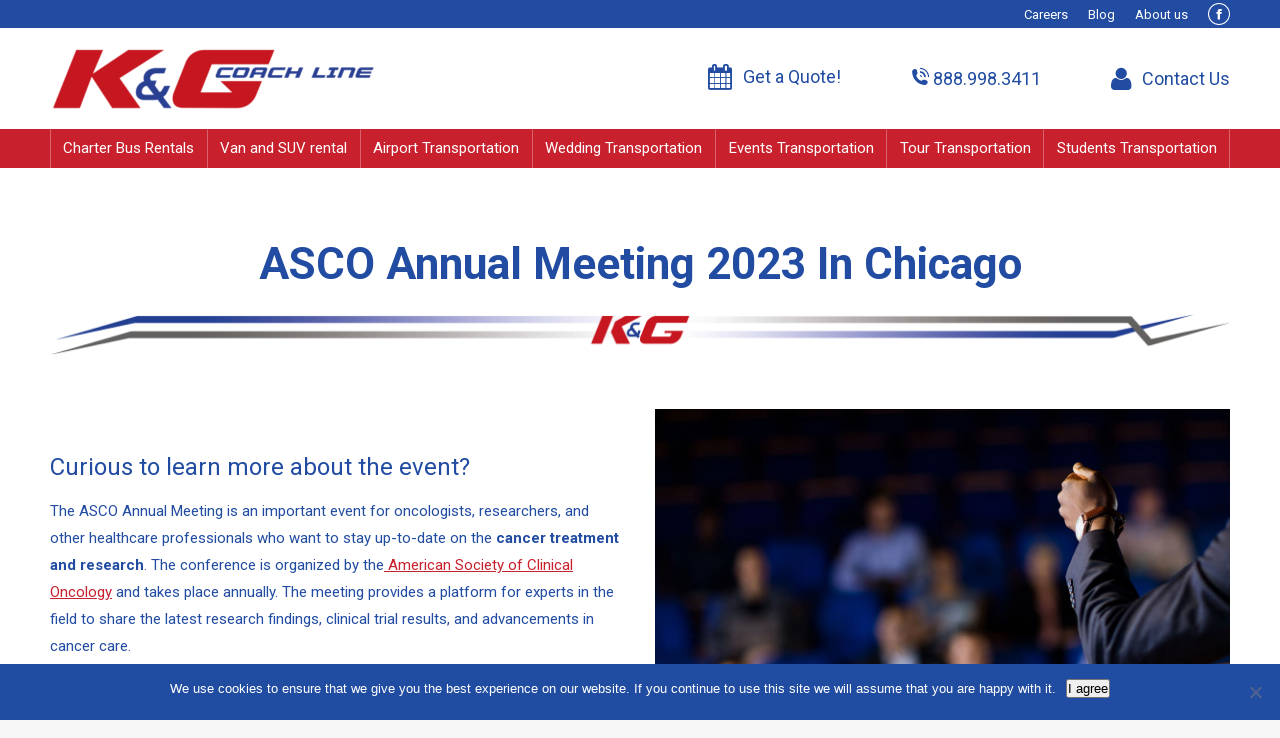

--- FILE ---
content_type: text/html; charset=UTF-8
request_url: https://kgcoachline.com/asco-annual-meeting-convention/
body_size: 17741
content:
<!DOCTYPE html>
<!--[if !(IE 6) | !(IE 7) | !(IE 8)  ]><!-->
<html lang="en" class="no-js">
<!--<![endif]-->
<head>
	<meta charset="UTF-8" />
				<meta name="viewport" content="width=device-width, initial-scale=1, maximum-scale=1, user-scalable=0"/>
			<meta name="theme-color" content="#c8202d"/>	<link rel="profile" href="https://gmpg.org/xfn/11" />
	<meta name='robots' content='index, follow, max-image-preview:large, max-snippet:-1, max-video-preview:-1' />
	<style>img:is([sizes="auto" i], [sizes^="auto," i]) { contain-intrinsic-size: 3000px 1500px }</style>
	
	<!-- This site is optimized with the Yoast SEO plugin v26.2 - https://yoast.com/wordpress/plugins/seo/ -->
	<title>ASCO Annual Meeting 2023 - Discover the Future of Cancer Care</title>
	<meta name="description" content="Join to the ASCO Annual Meeting 2023 in McCormick Place Chicago and be part of the global effort to advance cancer care and improve patient outcomes." />
	<link rel="canonical" href="https://kgcoachline.com/asco-annual-meeting-convention/" />
	<meta property="og:locale" content="en_US" />
	<meta property="og:type" content="article" />
	<meta property="og:title" content="ASCO Annual Meeting 2023 - Discover the Future of Cancer Care" />
	<meta property="og:description" content="Join to the ASCO Annual Meeting 2023 in McCormick Place Chicago and be part of the global effort to advance cancer care and improve patient outcomes." />
	<meta property="og:url" content="https://kgcoachline.com/asco-annual-meeting-convention/" />
	<meta property="og:site_name" content="K&amp;G Coach Line" />
	<meta property="article:publisher" content="https://www.facebook.com/KandGCoachLine/" />
	<meta property="article:published_time" content="2023-03-14T13:37:58+00:00" />
	<meta property="article:modified_time" content="2023-03-14T13:47:18+00:00" />
	<meta property="og:image" content="https://kgcoachline.com/wp-content/uploads/2023/03/ASCO-Meeting-Cover-img.jpg" />
	<meta property="og:image:width" content="1200" />
	<meta property="og:image:height" content="800" />
	<meta property="og:image:type" content="image/jpeg" />
	<meta name="author" content="K&amp;G Coach Line" />
	<meta name="twitter:card" content="summary_large_image" />
	<meta name="twitter:label1" content="Written by" />
	<meta name="twitter:data1" content="K&amp;G Coach Line" />
	<meta name="twitter:label2" content="Est. reading time" />
	<meta name="twitter:data2" content="4 minutes" />
	<script type="application/ld+json" class="yoast-schema-graph">{"@context":"https://schema.org","@graph":[{"@type":"Article","@id":"https://kgcoachline.com/asco-annual-meeting-convention/#article","isPartOf":{"@id":"https://kgcoachline.com/asco-annual-meeting-convention/"},"author":{"name":"K&amp;G Coach Line","@id":"https://kgcoachline.com/#/schema/person/7376eaaa17cf85ae82497868d4b13887"},"headline":"ASCO Annual Meeting 2023: Unlock the Latest Advancements in Cancer Care","datePublished":"2023-03-14T13:37:58+00:00","dateModified":"2023-03-14T13:47:18+00:00","mainEntityOfPage":{"@id":"https://kgcoachline.com/asco-annual-meeting-convention/"},"wordCount":895,"publisher":{"@id":"https://kgcoachline.com/#organization"},"image":{"@id":"https://kgcoachline.com/asco-annual-meeting-convention/#primaryimage"},"thumbnailUrl":"https://kgcoachline.com/wp-content/uploads/2023/03/ASCO-Meeting-Cover-img.jpg","articleSection":["Conventions"],"inLanguage":"en"},{"@type":"WebPage","@id":"https://kgcoachline.com/asco-annual-meeting-convention/","url":"https://kgcoachline.com/asco-annual-meeting-convention/","name":"ASCO Annual Meeting 2023 - Discover the Future of Cancer Care","isPartOf":{"@id":"https://kgcoachline.com/#website"},"primaryImageOfPage":{"@id":"https://kgcoachline.com/asco-annual-meeting-convention/#primaryimage"},"image":{"@id":"https://kgcoachline.com/asco-annual-meeting-convention/#primaryimage"},"thumbnailUrl":"https://kgcoachline.com/wp-content/uploads/2023/03/ASCO-Meeting-Cover-img.jpg","datePublished":"2023-03-14T13:37:58+00:00","dateModified":"2023-03-14T13:47:18+00:00","description":"Join to the ASCO Annual Meeting 2023 in McCormick Place Chicago and be part of the global effort to advance cancer care and improve patient outcomes.","breadcrumb":{"@id":"https://kgcoachline.com/asco-annual-meeting-convention/#breadcrumb"},"inLanguage":"en","potentialAction":[{"@type":"ReadAction","target":["https://kgcoachline.com/asco-annual-meeting-convention/"]}]},{"@type":"ImageObject","inLanguage":"en","@id":"https://kgcoachline.com/asco-annual-meeting-convention/#primaryimage","url":"https://kgcoachline.com/wp-content/uploads/2023/03/ASCO-Meeting-Cover-img.jpg","contentUrl":"https://kgcoachline.com/wp-content/uploads/2023/03/ASCO-Meeting-Cover-img.jpg","width":1200,"height":800,"caption":"ASCO Annual Meeting 2023 in Chicago"},{"@type":"BreadcrumbList","@id":"https://kgcoachline.com/asco-annual-meeting-convention/#breadcrumb","itemListElement":[{"@type":"ListItem","position":1,"name":"Home","item":"https://kgcoachline.com/"},{"@type":"ListItem","position":2,"name":"ASCO Annual Meeting 2023: Unlock the Latest Advancements in Cancer Care"}]},{"@type":"WebSite","@id":"https://kgcoachline.com/#website","url":"https://kgcoachline.com/","name":"K&G Coach Line","description":"","publisher":{"@id":"https://kgcoachline.com/#organization"},"alternateName":"K&G Coach Line - Bus transportation company in Chicago","potentialAction":[{"@type":"SearchAction","target":{"@type":"EntryPoint","urlTemplate":"https://kgcoachline.com/?s={search_term_string}"},"query-input":{"@type":"PropertyValueSpecification","valueRequired":true,"valueName":"search_term_string"}}],"inLanguage":"en"},{"@type":"Organization","@id":"https://kgcoachline.com/#organization","name":"K&G Coach Line","alternateName":"KG Coach Line","url":"https://kgcoachline.com/","logo":{"@type":"ImageObject","inLanguage":"en","@id":"https://kgcoachline.com/#/schema/logo/image/","url":"https://kgcoachline.com/wp-content/uploads/2019/10/KG-Coach-Line_Logo-1.png","contentUrl":"https://kgcoachline.com/wp-content/uploads/2019/10/KG-Coach-Line_Logo-1.png","width":327,"height":60,"caption":"K&G Coach Line"},"image":{"@id":"https://kgcoachline.com/#/schema/logo/image/"},"sameAs":["https://www.facebook.com/KandGCoachLine/"]},{"@type":"Person","@id":"https://kgcoachline.com/#/schema/person/7376eaaa17cf85ae82497868d4b13887","name":"K&amp;G Coach Line","image":{"@type":"ImageObject","inLanguage":"en","@id":"https://kgcoachline.com/#/schema/person/image/","url":"https://secure.gravatar.com/avatar/97e516b583fbb69a0ba0ee73a6934cb0c43b11613b6377ab3a6986724c5de9ac?s=96&d=blank&r=g","contentUrl":"https://secure.gravatar.com/avatar/97e516b583fbb69a0ba0ee73a6934cb0c43b11613b6377ab3a6986724c5de9ac?s=96&d=blank&r=g","caption":"K&amp;G Coach Line"},"description":"K&amp;G Coach Line offers reliable shuttle services and charter bus transportation for groups of any size in the Chicago area. We provide charter bus rentals or VAN and SUV rentals for weddings, proms, private parties, corporate events, airport transportation, concerts, sports events and others."}]}</script>
	<!-- / Yoast SEO plugin. -->


<link rel='dns-prefetch' href='//fonts.googleapis.com' />
<link rel="alternate" type="application/rss+xml" title="K&amp;G Coach Line &raquo; Feed" href="https://kgcoachline.com/feed/" />
<link rel='stylesheet' id='wp-block-library-css' href='https://kgcoachline.com/wp-includes/css/dist/block-library/style.min.css?ver=6.8.3' media='all' />
<style id='wp-block-library-theme-inline-css'>
.wp-block-audio :where(figcaption){color:#555;font-size:13px;text-align:center}.is-dark-theme .wp-block-audio :where(figcaption){color:#ffffffa6}.wp-block-audio{margin:0 0 1em}.wp-block-code{border:1px solid #ccc;border-radius:4px;font-family:Menlo,Consolas,monaco,monospace;padding:.8em 1em}.wp-block-embed :where(figcaption){color:#555;font-size:13px;text-align:center}.is-dark-theme .wp-block-embed :where(figcaption){color:#ffffffa6}.wp-block-embed{margin:0 0 1em}.blocks-gallery-caption{color:#555;font-size:13px;text-align:center}.is-dark-theme .blocks-gallery-caption{color:#ffffffa6}:root :where(.wp-block-image figcaption){color:#555;font-size:13px;text-align:center}.is-dark-theme :root :where(.wp-block-image figcaption){color:#ffffffa6}.wp-block-image{margin:0 0 1em}.wp-block-pullquote{border-bottom:4px solid;border-top:4px solid;color:currentColor;margin-bottom:1.75em}.wp-block-pullquote cite,.wp-block-pullquote footer,.wp-block-pullquote__citation{color:currentColor;font-size:.8125em;font-style:normal;text-transform:uppercase}.wp-block-quote{border-left:.25em solid;margin:0 0 1.75em;padding-left:1em}.wp-block-quote cite,.wp-block-quote footer{color:currentColor;font-size:.8125em;font-style:normal;position:relative}.wp-block-quote:where(.has-text-align-right){border-left:none;border-right:.25em solid;padding-left:0;padding-right:1em}.wp-block-quote:where(.has-text-align-center){border:none;padding-left:0}.wp-block-quote.is-large,.wp-block-quote.is-style-large,.wp-block-quote:where(.is-style-plain){border:none}.wp-block-search .wp-block-search__label{font-weight:700}.wp-block-search__button{border:1px solid #ccc;padding:.375em .625em}:where(.wp-block-group.has-background){padding:1.25em 2.375em}.wp-block-separator.has-css-opacity{opacity:.4}.wp-block-separator{border:none;border-bottom:2px solid;margin-left:auto;margin-right:auto}.wp-block-separator.has-alpha-channel-opacity{opacity:1}.wp-block-separator:not(.is-style-wide):not(.is-style-dots){width:100px}.wp-block-separator.has-background:not(.is-style-dots){border-bottom:none;height:1px}.wp-block-separator.has-background:not(.is-style-wide):not(.is-style-dots){height:2px}.wp-block-table{margin:0 0 1em}.wp-block-table td,.wp-block-table th{word-break:normal}.wp-block-table :where(figcaption){color:#555;font-size:13px;text-align:center}.is-dark-theme .wp-block-table :where(figcaption){color:#ffffffa6}.wp-block-video :where(figcaption){color:#555;font-size:13px;text-align:center}.is-dark-theme .wp-block-video :where(figcaption){color:#ffffffa6}.wp-block-video{margin:0 0 1em}:root :where(.wp-block-template-part.has-background){margin-bottom:0;margin-top:0;padding:1.25em 2.375em}
</style>
<style id='classic-theme-styles-inline-css'>
/*! This file is auto-generated */
.wp-block-button__link{color:#fff;background-color:#32373c;border-radius:9999px;box-shadow:none;text-decoration:none;padding:calc(.667em + 2px) calc(1.333em + 2px);font-size:1.125em}.wp-block-file__button{background:#32373c;color:#fff;text-decoration:none}
</style>
<style id='global-styles-inline-css'>
:root{--wp--preset--aspect-ratio--square: 1;--wp--preset--aspect-ratio--4-3: 4/3;--wp--preset--aspect-ratio--3-4: 3/4;--wp--preset--aspect-ratio--3-2: 3/2;--wp--preset--aspect-ratio--2-3: 2/3;--wp--preset--aspect-ratio--16-9: 16/9;--wp--preset--aspect-ratio--9-16: 9/16;--wp--preset--color--black: #000000;--wp--preset--color--cyan-bluish-gray: #abb8c3;--wp--preset--color--white: #FFF;--wp--preset--color--pale-pink: #f78da7;--wp--preset--color--vivid-red: #cf2e2e;--wp--preset--color--luminous-vivid-orange: #ff6900;--wp--preset--color--luminous-vivid-amber: #fcb900;--wp--preset--color--light-green-cyan: #7bdcb5;--wp--preset--color--vivid-green-cyan: #00d084;--wp--preset--color--pale-cyan-blue: #8ed1fc;--wp--preset--color--vivid-cyan-blue: #0693e3;--wp--preset--color--vivid-purple: #9b51e0;--wp--preset--color--accent: #c8202d;--wp--preset--color--dark-gray: #111;--wp--preset--color--light-gray: #767676;--wp--preset--gradient--vivid-cyan-blue-to-vivid-purple: linear-gradient(135deg,rgba(6,147,227,1) 0%,rgb(155,81,224) 100%);--wp--preset--gradient--light-green-cyan-to-vivid-green-cyan: linear-gradient(135deg,rgb(122,220,180) 0%,rgb(0,208,130) 100%);--wp--preset--gradient--luminous-vivid-amber-to-luminous-vivid-orange: linear-gradient(135deg,rgba(252,185,0,1) 0%,rgba(255,105,0,1) 100%);--wp--preset--gradient--luminous-vivid-orange-to-vivid-red: linear-gradient(135deg,rgba(255,105,0,1) 0%,rgb(207,46,46) 100%);--wp--preset--gradient--very-light-gray-to-cyan-bluish-gray: linear-gradient(135deg,rgb(238,238,238) 0%,rgb(169,184,195) 100%);--wp--preset--gradient--cool-to-warm-spectrum: linear-gradient(135deg,rgb(74,234,220) 0%,rgb(151,120,209) 20%,rgb(207,42,186) 40%,rgb(238,44,130) 60%,rgb(251,105,98) 80%,rgb(254,248,76) 100%);--wp--preset--gradient--blush-light-purple: linear-gradient(135deg,rgb(255,206,236) 0%,rgb(152,150,240) 100%);--wp--preset--gradient--blush-bordeaux: linear-gradient(135deg,rgb(254,205,165) 0%,rgb(254,45,45) 50%,rgb(107,0,62) 100%);--wp--preset--gradient--luminous-dusk: linear-gradient(135deg,rgb(255,203,112) 0%,rgb(199,81,192) 50%,rgb(65,88,208) 100%);--wp--preset--gradient--pale-ocean: linear-gradient(135deg,rgb(255,245,203) 0%,rgb(182,227,212) 50%,rgb(51,167,181) 100%);--wp--preset--gradient--electric-grass: linear-gradient(135deg,rgb(202,248,128) 0%,rgb(113,206,126) 100%);--wp--preset--gradient--midnight: linear-gradient(135deg,rgb(2,3,129) 0%,rgb(40,116,252) 100%);--wp--preset--font-size--small: 13px;--wp--preset--font-size--medium: 20px;--wp--preset--font-size--large: 36px;--wp--preset--font-size--x-large: 42px;--wp--preset--spacing--20: 0.44rem;--wp--preset--spacing--30: 0.67rem;--wp--preset--spacing--40: 1rem;--wp--preset--spacing--50: 1.5rem;--wp--preset--spacing--60: 2.25rem;--wp--preset--spacing--70: 3.38rem;--wp--preset--spacing--80: 5.06rem;--wp--preset--shadow--natural: 6px 6px 9px rgba(0, 0, 0, 0.2);--wp--preset--shadow--deep: 12px 12px 50px rgba(0, 0, 0, 0.4);--wp--preset--shadow--sharp: 6px 6px 0px rgba(0, 0, 0, 0.2);--wp--preset--shadow--outlined: 6px 6px 0px -3px rgba(255, 255, 255, 1), 6px 6px rgba(0, 0, 0, 1);--wp--preset--shadow--crisp: 6px 6px 0px rgba(0, 0, 0, 1);}:where(.is-layout-flex){gap: 0.5em;}:where(.is-layout-grid){gap: 0.5em;}body .is-layout-flex{display: flex;}.is-layout-flex{flex-wrap: wrap;align-items: center;}.is-layout-flex > :is(*, div){margin: 0;}body .is-layout-grid{display: grid;}.is-layout-grid > :is(*, div){margin: 0;}:where(.wp-block-columns.is-layout-flex){gap: 2em;}:where(.wp-block-columns.is-layout-grid){gap: 2em;}:where(.wp-block-post-template.is-layout-flex){gap: 1.25em;}:where(.wp-block-post-template.is-layout-grid){gap: 1.25em;}.has-black-color{color: var(--wp--preset--color--black) !important;}.has-cyan-bluish-gray-color{color: var(--wp--preset--color--cyan-bluish-gray) !important;}.has-white-color{color: var(--wp--preset--color--white) !important;}.has-pale-pink-color{color: var(--wp--preset--color--pale-pink) !important;}.has-vivid-red-color{color: var(--wp--preset--color--vivid-red) !important;}.has-luminous-vivid-orange-color{color: var(--wp--preset--color--luminous-vivid-orange) !important;}.has-luminous-vivid-amber-color{color: var(--wp--preset--color--luminous-vivid-amber) !important;}.has-light-green-cyan-color{color: var(--wp--preset--color--light-green-cyan) !important;}.has-vivid-green-cyan-color{color: var(--wp--preset--color--vivid-green-cyan) !important;}.has-pale-cyan-blue-color{color: var(--wp--preset--color--pale-cyan-blue) !important;}.has-vivid-cyan-blue-color{color: var(--wp--preset--color--vivid-cyan-blue) !important;}.has-vivid-purple-color{color: var(--wp--preset--color--vivid-purple) !important;}.has-black-background-color{background-color: var(--wp--preset--color--black) !important;}.has-cyan-bluish-gray-background-color{background-color: var(--wp--preset--color--cyan-bluish-gray) !important;}.has-white-background-color{background-color: var(--wp--preset--color--white) !important;}.has-pale-pink-background-color{background-color: var(--wp--preset--color--pale-pink) !important;}.has-vivid-red-background-color{background-color: var(--wp--preset--color--vivid-red) !important;}.has-luminous-vivid-orange-background-color{background-color: var(--wp--preset--color--luminous-vivid-orange) !important;}.has-luminous-vivid-amber-background-color{background-color: var(--wp--preset--color--luminous-vivid-amber) !important;}.has-light-green-cyan-background-color{background-color: var(--wp--preset--color--light-green-cyan) !important;}.has-vivid-green-cyan-background-color{background-color: var(--wp--preset--color--vivid-green-cyan) !important;}.has-pale-cyan-blue-background-color{background-color: var(--wp--preset--color--pale-cyan-blue) !important;}.has-vivid-cyan-blue-background-color{background-color: var(--wp--preset--color--vivid-cyan-blue) !important;}.has-vivid-purple-background-color{background-color: var(--wp--preset--color--vivid-purple) !important;}.has-black-border-color{border-color: var(--wp--preset--color--black) !important;}.has-cyan-bluish-gray-border-color{border-color: var(--wp--preset--color--cyan-bluish-gray) !important;}.has-white-border-color{border-color: var(--wp--preset--color--white) !important;}.has-pale-pink-border-color{border-color: var(--wp--preset--color--pale-pink) !important;}.has-vivid-red-border-color{border-color: var(--wp--preset--color--vivid-red) !important;}.has-luminous-vivid-orange-border-color{border-color: var(--wp--preset--color--luminous-vivid-orange) !important;}.has-luminous-vivid-amber-border-color{border-color: var(--wp--preset--color--luminous-vivid-amber) !important;}.has-light-green-cyan-border-color{border-color: var(--wp--preset--color--light-green-cyan) !important;}.has-vivid-green-cyan-border-color{border-color: var(--wp--preset--color--vivid-green-cyan) !important;}.has-pale-cyan-blue-border-color{border-color: var(--wp--preset--color--pale-cyan-blue) !important;}.has-vivid-cyan-blue-border-color{border-color: var(--wp--preset--color--vivid-cyan-blue) !important;}.has-vivid-purple-border-color{border-color: var(--wp--preset--color--vivid-purple) !important;}.has-vivid-cyan-blue-to-vivid-purple-gradient-background{background: var(--wp--preset--gradient--vivid-cyan-blue-to-vivid-purple) !important;}.has-light-green-cyan-to-vivid-green-cyan-gradient-background{background: var(--wp--preset--gradient--light-green-cyan-to-vivid-green-cyan) !important;}.has-luminous-vivid-amber-to-luminous-vivid-orange-gradient-background{background: var(--wp--preset--gradient--luminous-vivid-amber-to-luminous-vivid-orange) !important;}.has-luminous-vivid-orange-to-vivid-red-gradient-background{background: var(--wp--preset--gradient--luminous-vivid-orange-to-vivid-red) !important;}.has-very-light-gray-to-cyan-bluish-gray-gradient-background{background: var(--wp--preset--gradient--very-light-gray-to-cyan-bluish-gray) !important;}.has-cool-to-warm-spectrum-gradient-background{background: var(--wp--preset--gradient--cool-to-warm-spectrum) !important;}.has-blush-light-purple-gradient-background{background: var(--wp--preset--gradient--blush-light-purple) !important;}.has-blush-bordeaux-gradient-background{background: var(--wp--preset--gradient--blush-bordeaux) !important;}.has-luminous-dusk-gradient-background{background: var(--wp--preset--gradient--luminous-dusk) !important;}.has-pale-ocean-gradient-background{background: var(--wp--preset--gradient--pale-ocean) !important;}.has-electric-grass-gradient-background{background: var(--wp--preset--gradient--electric-grass) !important;}.has-midnight-gradient-background{background: var(--wp--preset--gradient--midnight) !important;}.has-small-font-size{font-size: var(--wp--preset--font-size--small) !important;}.has-medium-font-size{font-size: var(--wp--preset--font-size--medium) !important;}.has-large-font-size{font-size: var(--wp--preset--font-size--large) !important;}.has-x-large-font-size{font-size: var(--wp--preset--font-size--x-large) !important;}
:where(.wp-block-post-template.is-layout-flex){gap: 1.25em;}:where(.wp-block-post-template.is-layout-grid){gap: 1.25em;}
:where(.wp-block-columns.is-layout-flex){gap: 2em;}:where(.wp-block-columns.is-layout-grid){gap: 2em;}
:root :where(.wp-block-pullquote){font-size: 1.5em;line-height: 1.6;}
</style>
<link rel='stylesheet' id='contact-form-7-css' href='https://kgcoachline.com/wp-content/plugins/contact-form-7/includes/css/styles.css?ver=6.1.3' media='all' />
<link rel='stylesheet' id='cookie-notice-front-css' href='https://kgcoachline.com/wp-content/plugins/cookie-notice/css/front.min.css?ver=2.5.8' media='all' />
<link rel='stylesheet' id='the7-font-css' href='https://kgcoachline.com/wp-content/themes/dt-the7/fonts/icomoon-the7-font/icomoon-the7-font.min.css?ver=12.10.0.1' media='all' />
<link rel='stylesheet' id='the7-Defaults-css' href='https://kgcoachline.com/wp-content/uploads/smile_fonts/Defaults/Defaults.css?ver=6.8.3' media='all' />
<link rel='stylesheet' id='the7-fontello-css' href='https://kgcoachline.com/wp-content/themes/dt-the7/fonts/fontello/css/fontello.min.css?ver=12.10.0.1' media='all' />
<link rel='stylesheet' id='dtpicker-css' href='https://kgcoachline.com/wp-content/plugins/date-time-picker-field/assets/js/vendor/datetimepicker/jquery.datetimepicker.min.css?ver=6.8.3' media='all' />
<link rel='stylesheet' id='js_composer_front-css' href='https://kgcoachline.com/wp-content/plugins/js_composer/assets/css/js_composer.min.css?ver=8.7.2' media='all' />
<link rel='stylesheet' id='dt-web-fonts-css' href='https://fonts.googleapis.com/css?family=Roboto:400,500,600,700%7CRoboto+Condensed:400,600,700&#038;display=swap' media='all' />
<link rel='stylesheet' id='dt-main-css' href='https://kgcoachline.com/wp-content/themes/dt-the7/css/main.min.css?ver=12.10.0.1' media='all' />
<style id='dt-main-inline-css'>
body #load {
  display: block;
  height: 100%;
  overflow: hidden;
  position: fixed;
  width: 100%;
  z-index: 9901;
  opacity: 1;
  visibility: visible;
  transition: all .35s ease-out;
}
.load-wrap {
  width: 100%;
  height: 100%;
  background-position: center center;
  background-repeat: no-repeat;
  text-align: center;
  display: -ms-flexbox;
  display: -ms-flex;
  display: flex;
  -ms-align-items: center;
  -ms-flex-align: center;
  align-items: center;
  -ms-flex-flow: column wrap;
  flex-flow: column wrap;
  -ms-flex-pack: center;
  -ms-justify-content: center;
  justify-content: center;
}
.load-wrap > svg {
  position: absolute;
  top: 50%;
  left: 50%;
  transform: translate(-50%,-50%);
}
#load {
  background: var(--the7-elementor-beautiful-loading-bg,#ffffff);
  --the7-beautiful-spinner-color2: var(--the7-beautiful-spinner-color,#c8202d);
}

</style>
<link rel='stylesheet' id='the7-custom-scrollbar-css' href='https://kgcoachline.com/wp-content/themes/dt-the7/lib/custom-scrollbar/custom-scrollbar.min.css?ver=12.10.0.1' media='all' />
<link rel='stylesheet' id='the7-wpbakery-css' href='https://kgcoachline.com/wp-content/themes/dt-the7/css/wpbakery.min.css?ver=12.10.0.1' media='all' />
<link rel='stylesheet' id='the7-css-vars-css' href='https://kgcoachline.com/wp-content/uploads/the7-css/css-vars.css?ver=8ed705509068' media='all' />
<link rel='stylesheet' id='dt-custom-css' href='https://kgcoachline.com/wp-content/uploads/the7-css/custom.css?ver=8ed705509068' media='all' />
<link rel='stylesheet' id='dt-media-css' href='https://kgcoachline.com/wp-content/uploads/the7-css/media.css?ver=8ed705509068' media='all' />
<link rel='stylesheet' id='style-css' href='https://kgcoachline.com/wp-content/themes/dt-the7-child/style.css?ver=12.10.0.1' media='all' />
<link rel='stylesheet' id='ultimate-vc-addons-style-min-css' href='https://kgcoachline.com/wp-content/plugins/Ultimate_VC_Addons/assets/min-css/ultimate.min.css?ver=3.21.2' media='all' />
<link rel='stylesheet' id='call-now-button-modern-style-css' href='https://kgcoachline.com/wp-content/plugins/call-now-button/resources/style/modern.css?ver=1.5.5' media='all' />
<script src="https://kgcoachline.com/wp-includes/js/jquery/jquery.min.js?ver=3.7.1" id="jquery-core-js"></script>
<script src="https://kgcoachline.com/wp-includes/js/jquery/jquery-migrate.min.js?ver=3.4.1" id="jquery-migrate-js"></script>
<script src="https://kgcoachline.com/wp-content/themes/dt-the7-child/js/md-gtag-scripts.js?ver=6.8.3" id="md-gtag-scripts-js"></script>
<script id="dt-above-fold-js-extra">
var dtLocal = {"themeUrl":"https:\/\/kgcoachline.com\/wp-content\/themes\/dt-the7","passText":"To view this protected post, enter the password below:","moreButtonText":{"loading":"Loading...","loadMore":"Load more"},"postID":"773","ajaxurl":"https:\/\/kgcoachline.com\/wp-admin\/admin-ajax.php","REST":{"baseUrl":"https:\/\/kgcoachline.com\/wp-json\/the7\/v1","endpoints":{"sendMail":"\/send-mail"}},"contactMessages":{"required":"One or more fields have an error. Please check and try again.","terms":"Please accept the privacy policy.","fillTheCaptchaError":"Please, fill the captcha."},"captchaSiteKey":"","ajaxNonce":"ac3d6f29e5","pageData":"","themeSettings":{"smoothScroll":"off","lazyLoading":false,"desktopHeader":{"height":140},"ToggleCaptionEnabled":"disabled","ToggleCaption":"Navigation","floatingHeader":{"showAfter":140,"showMenu":true,"height":140,"logo":{"showLogo":true,"html":"<img class=\" preload-me\" src=\"https:\/\/kgcoachline.com\/wp-content\/uploads\/2019\/10\/KG-Coach-Line_Logo-1.png\" srcset=\"https:\/\/kgcoachline.com\/wp-content\/uploads\/2019\/10\/KG-Coach-Line_Logo-1.png 327w\" width=\"327\" height=\"60\"   sizes=\"327px\" alt=\"K&amp;G Coach Line\" \/>","url":"https:\/\/kgcoachline.com\/"}},"topLine":{"floatingTopLine":{"logo":{"showLogo":false,"html":""}}},"mobileHeader":{"firstSwitchPoint":1050,"secondSwitchPoint":778,"firstSwitchPointHeight":80,"secondSwitchPointHeight":60,"mobileToggleCaptionEnabled":"disabled","mobileToggleCaption":"Menu"},"stickyMobileHeaderFirstSwitch":{"logo":{"html":"<img class=\" preload-me\" src=\"https:\/\/kgcoachline.com\/wp-content\/uploads\/2019\/10\/KG-Coach-Line_Logo_mobile.png\" srcset=\"https:\/\/kgcoachline.com\/wp-content\/uploads\/2019\/10\/KG-Coach-Line_Logo_mobile.png 218w\" width=\"218\" height=\"40\"   sizes=\"218px\" alt=\"K&amp;G Coach Line\" \/>"}},"stickyMobileHeaderSecondSwitch":{"logo":{"html":"<img class=\" preload-me\" src=\"https:\/\/kgcoachline.com\/wp-content\/uploads\/2019\/10\/KG-Coach-Line_Logo_mobile.png\" srcset=\"https:\/\/kgcoachline.com\/wp-content\/uploads\/2019\/10\/KG-Coach-Line_Logo_mobile.png 218w\" width=\"218\" height=\"40\"   sizes=\"218px\" alt=\"K&amp;G Coach Line\" \/>"}},"sidebar":{"switchPoint":990},"boxedWidth":"1340px"},"VCMobileScreenWidth":"768"};
var dtShare = {"shareButtonText":{"facebook":"Share on Facebook","twitter":"Share on X","pinterest":"Pin it","linkedin":"Share on Linkedin","whatsapp":"Share on Whatsapp"},"overlayOpacity":"85"};
</script>
<script src="https://kgcoachline.com/wp-content/themes/dt-the7/js/above-the-fold.min.js?ver=12.10.0.1" id="dt-above-fold-js"></script>
<script src="https://kgcoachline.com/wp-content/plugins/Ultimate_VC_Addons/assets/min-js/modernizr-custom.min.js?ver=3.21.2" id="ultimate-vc-addons-modernizr-js"></script>
<script src="https://kgcoachline.com/wp-includes/js/jquery/ui/core.min.js?ver=1.13.3" id="jquery-ui-core-js"></script>
<script src="https://kgcoachline.com/wp-content/plugins/Ultimate_VC_Addons/assets/min-js/ultimate.min.js?ver=3.21.2" id="ultimate-vc-addons-script-js"></script>
<script src="https://kgcoachline.com/wp-content/plugins/Ultimate_VC_Addons/assets/min-js/ultimate_bg.min.js?ver=3.21.2" id="ultimate-vc-addons-row-bg-js"></script>
<script src="https://kgcoachline.com/wp-content/plugins/Ultimate_VC_Addons/assets/min-js/modal-all.min.js?ver=3.21.2" id="ultimate-vc-addons-modal-all-js"></script>
<script></script><link rel="https://api.w.org/" href="https://kgcoachline.com/wp-json/" /><link rel="alternate" title="JSON" type="application/json" href="https://kgcoachline.com/wp-json/wp/v2/posts/773" /><meta name="generator" content="Powered by WPBakery Page Builder - drag and drop page builder for WordPress."/>
<script type="text/javascript" id="the7-loader-script">
document.addEventListener("DOMContentLoaded", function(event) {
	var load = document.getElementById("load");
	if(!load.classList.contains('loader-removed')){
		var removeLoading = setTimeout(function() {
			load.className += " loader-removed";
		}, 300);
	}
});
</script>
		<link rel="icon" href="https://kgcoachline.com/wp-content/uploads/2020/06/cropped-logo-32x32-1.png" type="image/png" sizes="16x16"/><link rel="icon" href="https://kgcoachline.com/wp-content/uploads/2020/06/cropped-logo-32x32-1.png" type="image/png" sizes="32x32"/><style type="text/css" data-type="vc_shortcodes-custom-css">.vc_custom_1676374583857{margin-bottom: 30px !important;}.vc_custom_1676375644771{margin-top: 50px !important;margin-bottom: 50px !important;}.vc_custom_1676375438328{margin-bottom: 30px !important;padding-left: 20px !important;}.vc_custom_1676375422608{border-top-width: 2px !important;border-right-width: 2px !important;border-bottom-width: 2px !important;border-left-width: 2px !important;padding-top: 30px !important;padding-bottom: 30px !important;background-color: #f4f4f4 !important;border-left-color: #f4f4f4 !important;border-left-style: dashed !important;border-right-color: #f4f4f4 !important;border-right-style: dashed !important;border-top-color: #f4f4f4 !important;border-top-style: dashed !important;border-bottom-color: #f4f4f4 !important;border-bottom-style: dashed !important;}.vc_custom_1676374594370{margin-top: 50px !important;}.vc_custom_1676375274522{padding-top: 0px !important;padding-bottom: 0px !important;}.vc_custom_1676375280160{padding-top: 0px !important;padding-bottom: 0px !important;}.vc_custom_1676375343986{margin-top: 30px !important;}</style><noscript><style> .wpb_animate_when_almost_visible { opacity: 1; }</style></noscript><!-- Load gtag.js once (GA4) -->
<script async src="https://www.googletagmanager.com/gtag/js?id=G-FGV1WV5F1C"></script>

<script>
  /* ---------------------------
     Base gtag setup (GA4 + Ads)
     --------------------------- */
  window.dataLayer = window.dataLayer || [];
  function gtag(){dataLayer.push(arguments);}
  gtag('js', new Date());

  // GA4
  gtag('config', 'G-FGV1WV5F1C');

  // Google Ads (Enhanced Conversions enabled; optional)
  gtag('config', 'AW-685826069', {
    'allow_enhanced_conversions': true
  });

  /* ------------------------------------------
     Contact Form 7: fire on SUCCESSFUL submit
     ------------------------------------------ */
  document.addEventListener('wpcf7mailsent', function(event) {

    // 1) GA4 event (KEEP as-is for your GA Key Event)
    gtag('event', 'Submit Form CF7', {
      'event_category': 'Contact',
      'event_label': 'CF7',
      'value': 1
    });

    // 2) Google Ads native conversion (for Smart Bidding later)
    gtag('event', 'conversion', {
      'send_to': 'AW-685826069/o7EkCJixveYbEJXAg8cC',
      'value': 1.0,
      'currency': 'USD'
    });

  }, false);
</script>
<style id='the7-custom-inline-css' type='text/css'>
#responsive-form{
	max-width:600px /*-- change this to get your desired form width --*/;
	margin:0 auto;
        width:100%;
}
.form-row{
	width: 100%;
}
.column-half, .column-full{
	float: left;
	position: relative;
	padding: 4px 6px;
	width:100%;
	-webkit-box-sizing: border-box;
        -moz-box-sizing: border-box;
        box-sizing: border-box
}
.clearfix:after {
	content: "";
	display: table;
	clear: both;
}

.scroll-top{
	display:none;
}

a#cn-accept-cookie {
    text-decoration: none;
    color: #ffffff;
    background-color: #c8202d;
    padding: 1px 16px;
}

a#md-phone-top {
    text-decoration: none;
    margin: 0 50px;
	color: #214ca1;
}


@media screen and (max-width: 768px) {
a#md-phone-top {
    margin: 0px;

}
}


/**---------------- Media query ----------------**/
@media only screen and (min-width: 48em) { 
	.column-half{
		width: 50%;
	}
}
</style>
</head>
<body data-rsssl=1 id="the7-body" class="wp-singular post-template-default single single-post postid-773 single-format-standard wp-embed-responsive wp-theme-dt-the7 wp-child-theme-dt-the7-child cookies-not-set no-comments title-off dt-responsive-on right-mobile-menu-close-icon ouside-menu-close-icon mobile-hamburger-close-bg-enable mobile-hamburger-close-bg-hover-enable  fade-medium-mobile-menu-close-icon fade-medium-menu-close-icon srcset-enabled btn-flat custom-btn-color custom-btn-hover-color phantom-sticky phantom-disable-decoration phantom-main-logo-on floating-top-bar sticky-mobile-header top-header first-switch-logo-center first-switch-menu-left second-switch-logo-center second-switch-menu-left layzr-loading-on popup-message-style the7-ver-12.10.0.1 wpb-js-composer js-comp-ver-8.7.2 vc_responsive">
<!-- The7 12.10.0.1 -->
<div id="load" class="spinner-loader">
	<div class="load-wrap"><style type="text/css">
    [class*="the7-spinner-animate-"]{
        animation: spinner-animation 1s cubic-bezier(1,1,1,1) infinite;
        x:46.5px;
        y:40px;
        width:7px;
        height:20px;
        fill:var(--the7-beautiful-spinner-color2);
        opacity: 0.2;
    }
    .the7-spinner-animate-2{
        animation-delay: 0.083s;
    }
    .the7-spinner-animate-3{
        animation-delay: 0.166s;
    }
    .the7-spinner-animate-4{
         animation-delay: 0.25s;
    }
    .the7-spinner-animate-5{
         animation-delay: 0.33s;
    }
    .the7-spinner-animate-6{
         animation-delay: 0.416s;
    }
    .the7-spinner-animate-7{
         animation-delay: 0.5s;
    }
    .the7-spinner-animate-8{
         animation-delay: 0.58s;
    }
    .the7-spinner-animate-9{
         animation-delay: 0.666s;
    }
    .the7-spinner-animate-10{
         animation-delay: 0.75s;
    }
    .the7-spinner-animate-11{
        animation-delay: 0.83s;
    }
    .the7-spinner-animate-12{
        animation-delay: 0.916s;
    }
    @keyframes spinner-animation{
        from {
            opacity: 1;
        }
        to{
            opacity: 0;
        }
    }
</style>
<svg width="75px" height="75px" xmlns="http://www.w3.org/2000/svg" viewBox="0 0 100 100" preserveAspectRatio="xMidYMid">
	<rect class="the7-spinner-animate-1" rx="5" ry="5" transform="rotate(0 50 50) translate(0 -30)"></rect>
	<rect class="the7-spinner-animate-2" rx="5" ry="5" transform="rotate(30 50 50) translate(0 -30)"></rect>
	<rect class="the7-spinner-animate-3" rx="5" ry="5" transform="rotate(60 50 50) translate(0 -30)"></rect>
	<rect class="the7-spinner-animate-4" rx="5" ry="5" transform="rotate(90 50 50) translate(0 -30)"></rect>
	<rect class="the7-spinner-animate-5" rx="5" ry="5" transform="rotate(120 50 50) translate(0 -30)"></rect>
	<rect class="the7-spinner-animate-6" rx="5" ry="5" transform="rotate(150 50 50) translate(0 -30)"></rect>
	<rect class="the7-spinner-animate-7" rx="5" ry="5" transform="rotate(180 50 50) translate(0 -30)"></rect>
	<rect class="the7-spinner-animate-8" rx="5" ry="5" transform="rotate(210 50 50) translate(0 -30)"></rect>
	<rect class="the7-spinner-animate-9" rx="5" ry="5" transform="rotate(240 50 50) translate(0 -30)"></rect>
	<rect class="the7-spinner-animate-10" rx="5" ry="5" transform="rotate(270 50 50) translate(0 -30)"></rect>
	<rect class="the7-spinner-animate-11" rx="5" ry="5" transform="rotate(300 50 50) translate(0 -30)"></rect>
	<rect class="the7-spinner-animate-12" rx="5" ry="5" transform="rotate(330 50 50) translate(0 -30)"></rect>
</svg></div>
</div>
<div id="page" >
	<a class="skip-link screen-reader-text" href="#content">Skip to content</a>

<div class="masthead classic-header justify bg-behind-menu widgets full-height dividers surround shadow-mobile-header-decoration small-mobile-menu-icon mobile-menu-icon-bg-on mobile-menu-icon-hover-bg-on dt-parent-menu-clickable show-sub-menu-on-hover show-device-logo show-mobile-logo" >

	<div class="top-bar top-bar-line-hide">
	<div class="top-bar-bg" ></div>
	<div class="mini-widgets left-widgets"></div><div class="right-widgets mini-widgets"><div class="mini-nav show-on-desktop hide-on-first-switch hide-on-second-switch list-type-menu list-type-menu-first-switch list-type-menu-second-switch"><ul id="top-menu"><li class="menu-item menu-item-type-post_type menu-item-object-page menu-item-859 first depth-0"><a href='https://kgcoachline.com/careers/' data-level='1'><span class="menu-item-text"><span class="menu-text">Careers</span></span></a></li> <li class="menu-item menu-item-type-post_type menu-item-object-page menu-item-723 depth-0"><a href='https://kgcoachline.com/blog/' data-level='1'><span class="menu-item-text"><span class="menu-text">Blog</span></span></a></li> <li class="menu-item menu-item-type-post_type menu-item-object-page menu-item-31 last depth-0"><a href='https://kgcoachline.com/kg-coach-line/' data-level='1'><span class="menu-item-text"><span class="menu-text">About us</span></span></a></li> </ul><div class="menu-select"><span class="customSelect1"><span class="customSelectInner"><i class=" the7-mw-icon-dropdown-menu-bold"></i>micro-widget-menu</span></span></div></div><div class="soc-ico show-on-desktop in-menu-first-switch hide-on-second-switch custom-bg custom-border border-on hover-disabled-bg hover-disabled-border  hover-border-off"><a title="Facebook page opens in new window" href="https://www.facebook.com/KandGCoachLine/" target="_blank" class="facebook"><span class="soc-font-icon"></span><span class="screen-reader-text">Facebook page opens in new window</span></a></div></div></div>

	<header class="header-bar" role="banner">

		<div class="branding">
	<div id="site-title" class="assistive-text">K&amp;G Coach Line</div>
	<div id="site-description" class="assistive-text"></div>
	<a class="same-logo" href="https://kgcoachline.com/"><img class=" preload-me" src="https://kgcoachline.com/wp-content/uploads/2019/10/KG-Coach-Line_Logo-1.png" srcset="https://kgcoachline.com/wp-content/uploads/2019/10/KG-Coach-Line_Logo-1.png 327w" width="327" height="60"   sizes="327px" alt="K&amp;G Coach Line" /><img class="mobile-logo preload-me" src="https://kgcoachline.com/wp-content/uploads/2019/10/KG-Coach-Line_Logo_mobile.png" srcset="https://kgcoachline.com/wp-content/uploads/2019/10/KG-Coach-Line_Logo_mobile.png 218w" width="218" height="40"   sizes="218px" alt="K&amp;G Coach Line" /></a><div class="mini-widgets"></div><div class="mini-widgets"><div class="text-area show-on-desktop near-logo-first-switch in-menu-second-switch"><p><a href="#" class="md-micro-widget md-get-quote"><span class="mini-contacts"><i class=" Defaults-calendar"></i>Get a Quote!</span></a></p>
</div><div class="text-area show-on-desktop near-logo-first-switch in-menu-second-switch"><p><a href="tel:8889983411" id="md-phone-top"><i class=" icomoon-the7-font-the7-phone-06"></i> 888.998.3411</a></p>
</div><a href="/contacts-kg-coach-line/" class="mini-contacts multipurpose_1 show-on-desktop in-top-bar-right hide-on-second-switch"><i class="fa-fw Defaults-user"></i>Contact Us</a></div></div>

		<nav class="navigation">

			<ul id="primary-menu" class="main-nav bg-outline-decoration hover-bg-decoration active-bg-decoration outside-item-remove-margin"><li class="menu-item menu-item-type-post_type menu-item-object-page menu-item-21 first depth-0"><a href='https://kgcoachline.com/chicago-charter-bus-rentals/' data-level='1'><span class="menu-item-text"><span class="menu-text">Charter Bus Rentals</span></span></a></li> <li class="menu-item menu-item-type-post_type menu-item-object-page menu-item-24 depth-0"><a href='https://kgcoachline.com/van-suv-rental/' data-level='1'><span class="menu-item-text"><span class="menu-text">Van and SUV rental</span></span></a></li> <li class="menu-item menu-item-type-post_type menu-item-object-page menu-item-446 depth-0"><a href='https://kgcoachline.com/airport-transportation-chicago/' data-level='1'><span class="menu-item-text"><span class="menu-text">Airport Transportation</span></span></a></li> <li class="menu-item menu-item-type-post_type menu-item-object-page menu-item-29 depth-0"><a href='https://kgcoachline.com/wedding-transportation/' data-level='1'><span class="menu-item-text"><span class="menu-text">Wedding Transportation</span></span></a></li> <li class="menu-item menu-item-type-post_type menu-item-object-page menu-item-520 depth-0"><a href='https://kgcoachline.com/events-transportation/' data-level='1'><span class="menu-item-text"><span class="menu-text">Events Transportation</span></span></a></li> <li class="menu-item menu-item-type-post_type menu-item-object-page menu-item-519 depth-0"><a href='https://kgcoachline.com/tour-transportation/' data-level='1'><span class="menu-item-text"><span class="menu-text">Tour Transportation</span></span></a></li> <li class="menu-item menu-item-type-post_type menu-item-object-page menu-item-894 last depth-0"><a href='https://kgcoachline.com/schools-and-colleges-transportation/' data-level='1'><span class="menu-item-text"><span class="menu-text">Students Transportation</span></span></a></li> </ul>
			
		</nav>

	</header>

</div>
<div role="navigation" aria-label="Main Menu" class="dt-mobile-header mobile-menu-show-divider">
	<div class="dt-close-mobile-menu-icon" aria-label="Close" role="button" tabindex="0"><div class="close-line-wrap"><span class="close-line"></span><span class="close-line"></span><span class="close-line"></span></div></div>	<ul id="mobile-menu" class="mobile-main-nav">
		<li class="menu-item menu-item-type-post_type menu-item-object-page menu-item-home menu-item-619 first depth-0"><a href='https://kgcoachline.com/' data-level='1'><span class="menu-item-text"><span class="menu-text">Home</span></span></a></li> <li class="menu-item menu-item-type-post_type menu-item-object-page menu-item-622 depth-0"><a href='https://kgcoachline.com/chicago-charter-bus-rentals/' data-level='1'><span class="menu-item-text"><span class="menu-text">Charter Bus Rentals</span></span></a></li> <li class="menu-item menu-item-type-post_type menu-item-object-page menu-item-626 depth-0"><a href='https://kgcoachline.com/van-suv-rental/' data-level='1'><span class="menu-item-text"><span class="menu-text">Van and SUV rental</span></span></a></li> <li class="menu-item menu-item-type-post_type menu-item-object-page menu-item-621 depth-0"><a href='https://kgcoachline.com/airport-transportation-chicago/' data-level='1'><span class="menu-item-text"><span class="menu-text">Airport transportation</span></span></a></li> <li class="menu-item menu-item-type-post_type menu-item-object-page menu-item-627 depth-0"><a href='https://kgcoachline.com/wedding-transportation/' data-level='1'><span class="menu-item-text"><span class="menu-text">Wedding transportation</span></span></a></li> <li class="menu-item menu-item-type-post_type menu-item-object-page menu-item-624 depth-0"><a href='https://kgcoachline.com/events-transportation/' data-level='1'><span class="menu-item-text"><span class="menu-text">Events Transportation</span></span></a></li> <li class="menu-item menu-item-type-post_type menu-item-object-page menu-item-625 depth-0"><a href='https://kgcoachline.com/tour-transportation/' data-level='1'><span class="menu-item-text"><span class="menu-text">Tour Transportation</span></span></a></li> <li class="menu-item menu-item-type-post_type menu-item-object-page menu-item-895 depth-0"><a href='https://kgcoachline.com/schools-and-colleges-transportation/' data-level='1'><span class="menu-item-text"><span class="menu-text">Students Transportation</span></span></a></li> <li class="menu-item menu-item-type-post_type menu-item-object-page menu-item-722 depth-0"><a href='https://kgcoachline.com/blog/' data-level='1'><span class="menu-item-text"><span class="menu-text">Blog</span></span></a></li> <li class="menu-item menu-item-type-post_type menu-item-object-page menu-item-620 depth-0"><a href='https://kgcoachline.com/kg-coach-line/' data-level='1'><span class="menu-item-text"><span class="menu-text">About us</span></span></a></li> <li class="menu-item menu-item-type-post_type menu-item-object-page menu-item-623 depth-0"><a href='https://kgcoachline.com/contacts-kg-coach-line/' data-level='1'><span class="menu-item-text"><span class="menu-text">Contact us</span></span></a></li> <li class="menu-item menu-item-type-post_type menu-item-object-page menu-item-860 last depth-0"><a href='https://kgcoachline.com/careers/' data-level='1'><span class="menu-item-text"><span class="menu-text">Careers</span></span></a></li> 	</ul>
	<div class='mobile-mini-widgets-in-menu'></div>
</div>




<div id="main" class="sidebar-none sidebar-divider-vertical">

	
	<div class="main-gradient"></div>
	<div class="wf-wrap">
	<div class="wf-container-main">

	

			<div id="content" class="content" role="main">

				
<article id="post-773" class="single-postlike vertical-fancy-style post-773 post type-post status-publish format-standard has-post-thumbnail category-conventions category-6 description-off">

	<div class="entry-content"><div class="wpb-content-wrapper"><div data-vc-full-width="true" data-vc-full-width-temp="true" data-vc-full-width-init="false" class="vc_row wpb_row vc_row-fluid vc_custom_1676374583857"><div class="wpb_column vc_column_container vc_col-sm-12"><div class="vc_column-inner"><div class="wpb_wrapper"><div id="ultimate-heading-74336974e3e7ae744" class="uvc-heading ult-adjust-bottom-margin ultimate-heading-74336974e3e7ae744 uvc-4580 " data-hspacer="image_only"  data-halign="center" style="text-align:center"><div class="uvc-main-heading ult-responsive"  data-ultimate-target='.uvc-heading.ultimate-heading-74336974e3e7ae744 h1'  data-responsive-json-new='{"font-size":"tablet:48px;tablet_portrait:48px;mobile_landscape:28px;mobile:28px;","line-height":"tablet:56px;tablet_portrait:56px;mobile_landscape:36px;mobile:36px;"}' ><h1 style="--font-weight:theme;margin-bottom:10px;">ASCO Annual Meeting 2023 In Chicago</h1></div><div class="uvc-heading-spacer image_only" style="margin-top:20px;"><img decoding="async" src="https://kgcoachline.com/wp-content/uploads/2019/10/KG-Coach-Line_Stripes.png" class="ultimate-headings-icon-image" alt="null" style="width:1280px"/></div></div><div class="vc_row wpb_row vc_inner vc_row-fluid vc_custom_1676374594370 vc_row-o-content-middle vc_row-flex"><div class="wpb_column vc_column_container vc_col-sm-6"><div class="vc_column-inner"><div class="wpb_wrapper"><div id="ultimate-heading-34656974e3e7aed22" class="uvc-heading ult-adjust-bottom-margin ultimate-heading-34656974e3e7aed22 uvc-3433 " data-hspacer="no_spacer"  data-halign="left" style="text-align:left"><div class="uvc-heading-spacer no_spacer" style="top"></div><div class="uvc-main-heading ult-responsive"  data-ultimate-target='.uvc-heading.ultimate-heading-34656974e3e7aed22 h2'  data-responsive-json-new='{"font-size":"desktop:24px;","line-height":"desktop:32px;"}' ><h2 style="--font-weight:theme;margin-bottom:15px;">Curious to learn more about the event?</h2></div></div>
	<div class="wpb_text_column wpb_content_element " >
		<div class="wpb_wrapper">
			<p>The ASCO Annual Meeting is an important event for oncologists, researchers, and other healthcare professionals who want to stay up-to-date on the <strong>cancer treatment and research</strong>. The conference is organized by the<a href="https://www.asco.org/" target="_blank" rel="noopener noreferrer"> American Society of Clinical Oncology</a> and takes place annually. The meeting provides a platform for experts in the field to share the latest research findings, clinical trial results, and advancements in cancer care.</p>
<p>Save the date! The ASCO conference is coming to <strong> <a href="https://www.mccormickplace.com/" target="_blank" rel="noopener noreferrer">McCormick Place Chicago</a></strong> from June 2-6 2023, and it&#8217;s set to be the biggest event yet for cancer care professionals worldwide.</p>

		</div>
	</div>
</div></div></div><div class="wpb_column vc_column_container vc_col-sm-6"><div class="vc_column-inner"><div class="wpb_wrapper">
	<div  class="wpb_single_image wpb_content_element vc_align_center">
		
		<figure class="wpb_wrapper vc_figure">
			<div class="vc_single_image-wrapper   vc_box_border_grey"><img fetchpriority="high" decoding="async" width="1200" height="800" src="https://kgcoachline.com/wp-content/uploads/2023/03/ASCO-Meeting-Cover-img.jpg" class="vc_single_image-img attachment-full" alt="ASCO Annual Meeting 2023 in Chicago" title="ASCO Annual Meeting 2023 in Chicago" srcset="https://kgcoachline.com/wp-content/uploads/2023/03/ASCO-Meeting-Cover-img.jpg 1200w, https://kgcoachline.com/wp-content/uploads/2023/03/ASCO-Meeting-Cover-img-300x200.jpg 300w, https://kgcoachline.com/wp-content/uploads/2023/03/ASCO-Meeting-Cover-img-1024x683.jpg 1024w, https://kgcoachline.com/wp-content/uploads/2023/03/ASCO-Meeting-Cover-img-768x512.jpg 768w" sizes="(max-width: 1200px) 100vw, 1200px"  data-dt-location="https://kgcoachline.com/asco-annual-meeting-convention/asco-meeting-cover-img/" /></div>
		</figure>
	</div>
</div></div></div></div></div></div></div></div><div class="vc_row-full-width vc_clearfix"></div><div class="vc_row wpb_row vc_row-fluid vc_custom_1676375644771"><div class="wpb_column vc_column_container vc_col-sm-12"><div class="vc_column-inner"><div class="wpb_wrapper"><div id="ultimate-heading-86836974e3e7b0953" class="uvc-heading ult-adjust-bottom-margin ultimate-heading-86836974e3e7b0953 uvc-4844 " data-hspacer="image_only"  data-halign="center" style="text-align:center"><div class="uvc-main-heading ult-responsive"  data-ultimate-target='.uvc-heading.ultimate-heading-86836974e3e7b0953 h2'  data-responsive-json-new='{"font-size":"desktop:34px;tablet:34px;tablet_portrait:24px;mobile_landscape:24px;mobile:24px;","line-height":"desktop:36px;tablet:36px;tablet_portrait:36px;mobile_landscape:36px;mobile:36px;"}' ><h2 style="font-weight:bold;margin-bottom:10px;">Discover the Future of Cancer Care at ASCO Annual Meeting 2023</h2></div><div class="uvc-heading-spacer image_only" style="margin-top:30px;"><img decoding="async" src="https://kgcoachline.com/wp-content/uploads/2019/10/KG-Coach-Line_Stripes.png" class="ultimate-headings-icon-image" alt="null" style="width:1280px"/></div></div></div></div></div></div><div class="vc_row wpb_row vc_row-fluid vc_custom_1676375438328 vc_row-o-content-middle vc_row-flex"><div class="wpb_column vc_column_container vc_col-sm-6"><div class="vc_column-inner"><div class="wpb_wrapper">
	<div class="wpb_text_column wpb_content_element " >
		<div class="wpb_wrapper">
			<p>Whether you&#8217;re a seasoned oncologist, a healthcare professional, or a researcher looking to expand your knowledge, the ASCO Annual Meeting 2023 is the place to be. <a href="https://conferences.asco.org/am/attend" target="_blank" rel="noopener noreferrer">This year&#8217;s conference</a> promises to be the most exciting and innovative yet, with a focus on cutting-edge treatments, groundbreaking research, and new strategies for improving cancer outcomes.</p>
<p>Attendees can look forward to a wide range of educational sessions, interactive workshops, and scientific presentations, providing a unique opportunity to learn from some of the most influential figures in oncology today. Plus, with numerous networking events, you&#8217;ll have plenty of chances to connect with like-minded individuals and build relationships that can help further your career.</p>
<p>Join to the ASCO Annual Meeting 2023 in Chicago and be part of the global effort to advance cancer care and improve patient outcomes. Enjoy the convenience of K&amp;G Coach Line&#8217;s dependable <a href="/chicago-charter-bus-rentals/">bus rentals</a> to and from the conference venue at McCormick Place Chicago. We offer comfortable and reliable transportation for individuals and groups.</p>

		</div>
	</div>
</div></div></div><div class="wpb_column vc_column_container vc_col-sm-6"><div class="vc_column-inner"><div class="wpb_wrapper">
	<div  class="wpb_single_image wpb_content_element vc_align_center">
		
		<figure class="wpb_wrapper vc_figure">
			<div class="vc_single_image-wrapper   vc_box_border_grey"><img decoding="async" width="1200" height="800" src="https://kgcoachline.com/wp-content/uploads/2023/03/researches-development-picture.jpg" class="vc_single_image-img attachment-full" alt="Cancer treatment and research conference ASCO" title="Cancer treatment and research conference ASCO" srcset="https://kgcoachline.com/wp-content/uploads/2023/03/researches-development-picture.jpg 1200w, https://kgcoachline.com/wp-content/uploads/2023/03/researches-development-picture-300x200.jpg 300w, https://kgcoachline.com/wp-content/uploads/2023/03/researches-development-picture-1024x683.jpg 1024w, https://kgcoachline.com/wp-content/uploads/2023/03/researches-development-picture-768x512.jpg 768w" sizes="(max-width: 1200px) 100vw, 1200px"  data-dt-location="https://kgcoachline.com/asco-annual-meeting-convention/researches-development-picture/" /></div>
		</figure>
	</div>
</div></div></div></div><div class="vc_row wpb_row vc_row-fluid vc_custom_1676375422608 vc_row-has-fill vc_row-o-equal-height vc_row-o-content-middle vc_row-flex"><div class="wpb_column vc_column_container vc_col-sm-9"><div class="vc_column-inner vc_custom_1676375274522"><div class="wpb_wrapper"><div id="ultimate-heading-32486974e3e7b223f" class="uvc-heading ult-adjust-bottom-margin ultimate-heading-32486974e3e7b223f uvc-9915 " data-hspacer="no_spacer"  data-halign="left" style="text-align:left"><div class="uvc-heading-spacer no_spacer" style="top"></div><div class="uvc-main-heading ult-responsive"  data-ultimate-target='.uvc-heading.ultimate-heading-32486974e3e7b223f h2'  data-responsive-json-new='{"font-size":"desktop:24px;tablet:24px;tablet_portrait:24px;mobile_landscape:24px;mobile:24px;","line-height":"tablet:56px;tablet_portrait:56px;mobile_landscape:36px;mobile:36px;"}' ><h2 style="font-weight:bold;margin-bottom:10px;">Get Quote for Bus Transportation to the ASCO Annual Meeting 2023</h2></div><div class="uvc-sub-heading ult-responsive"  data-ultimate-target='.uvc-heading.ultimate-heading-32486974e3e7b223f .uvc-sub-heading '  data-responsive-json-new='{"font-size":"","line-height":""}'  style="font-weight:normal;">To help all attendees not miss the event, the K&amp;G Coach Line provides affordable and reliable shuttle services and charter bus transportation for the ASCO Annual Meeting 2023 in Chicago. Book your <a href="/events-transportation/">event transportation service</a> now!</div></div></div></div></div><div class="wpb_column vc_column_container vc_col-sm-3"><div class="vc_column-inner vc_custom_1676375280160"><div class="wpb_wrapper"><style type="text/css" data-type="the7_shortcodes-inline-css">#default-btn-a80cc5e276a24e052838b773c30c6a21.ico-right-side > i {
  margin-right: 0px;
  margin-left: 8px;
}
#default-btn-a80cc5e276a24e052838b773c30c6a21 > i {
  margin-right: 8px;
}</style><div class="btn-align-center"><a href="#" class="default-btn-shortcode dt-btn dt-btn-m link-hover-off md-get-quote  vc_custom_1676375343986" id="default-btn-a80cc5e276a24e052838b773c30c6a21"><i class="fa icon-mail-3"></i><span>Get a Quote</span></a></div><div id="modal-trg-txt-wrap-2010" class="ult-modal-input-wrapper ult-adjust-bottom-margin    " data-keypress-control="keypress-control-enable" data-overlay-control="overlay-control-enable"><span data-class-id="content-6974e3e7b26644-88666457"></span>
				<script type="text/javascript">
				(function($){
					$(document).ready(function(){
						var selector = ".md-get-quote";
						$(selector).addClass("custom-ult-modal overlay-show");
						$(selector).attr("data-class-id", "content-6974e3e7b26644-88666457");
						$(selector).attr("data-overlay-class", "overlay-cornerbottomleft");
						$(selector).attr("data-keypress-control", "keypress-control-enable");
						$(selector).attr("data-overlay-control", "overlay-control-enable");
					});
				})(jQuery);
				</script></div>
<div class="ult-overlay content-6974e3e7b26644-88666457 " data-class="content-6974e3e7b26644-88666457" id="button-click-overlay" style="background:rgba(51,51,51,0.8); display:none;">
	<div class="ult_modal ult-fade ult-small">
		<div id="ult-modal-wrap-9803" class="ult_modal-content ult-hide" style="border-style:solid;border-width:2px;border-radius:0px;border-color:#333333;">
			<div class="ult_modal-header" style="background:#214ca1;color:#ffffff;border-color:#333333;">
				<div class="modal-icon"><i class="icomoon-the7-font-the7-mail-01"></i></div><h3  data-ultimate-target='#ult-modal-wrap-9803 .ult_modal-title'  data-responsive-json-new='{"font-size":"desktop:28px;","line-height":"desktop:34px;"}'  class="ult_modal-title ult-responsive">Get a Quote</h3>
			</div>
			<div  data-ultimate-target='#ult-modal-wrap-9803 .ult_modal-body'  data-responsive-json-new='{"font-size":"","line-height":""}'  class="ult_modal-body ult-responsive ult-html" style="">
			
<div class="wpcf7 no-js" id="wpcf7-f301-p773-o1" lang="en-US" dir="ltr" data-wpcf7-id="301">
<div class="screen-reader-response"><p role="status" aria-live="polite" aria-atomic="true"></p> <ul></ul></div>
<form action="/asco-annual-meeting-convention/#wpcf7-f301-p773-o1" method="post" class="wpcf7-form init" aria-label="Contact form" novalidate="novalidate" data-status="init">
<fieldset class="hidden-fields-container"><input type="hidden" name="_wpcf7" value="301" /><input type="hidden" name="_wpcf7_version" value="6.1.3" /><input type="hidden" name="_wpcf7_locale" value="en_US" /><input type="hidden" name="_wpcf7_unit_tag" value="wpcf7-f301-p773-o1" /><input type="hidden" name="_wpcf7_container_post" value="773" /><input type="hidden" name="_wpcf7_posted_data_hash" value="" />
</fieldset>
<div id="responsive-form" class="clearfix">
	<div class="form-row">
		<div class="column-half">
			<p>Name* <span class="wpcf7-form-control-wrap" data-name="your-name"><input size="40" maxlength="400" class="wpcf7-form-control wpcf7-text wpcf7-validates-as-required" aria-required="true" aria-invalid="false" value="" type="text" name="your-name" /></span>
			</p>
		</div>
		<div class="column-half">
			<p>Email* <span class="wpcf7-form-control-wrap" data-name="your-email"><input size="40" maxlength="400" class="wpcf7-form-control wpcf7-email wpcf7-validates-as-required wpcf7-text wpcf7-validates-as-email" id="kg-email" aria-required="true" aria-invalid="false" value="" type="email" name="your-email" /></span>
			</p>
		</div>
	</div>
	<div class="form-row">
		<div class="column-half">
			<p>Phone number* <span class="wpcf7-form-control-wrap" data-name="tel-805"><input size="40" maxlength="400" class="wpcf7-form-control wpcf7-tel wpcf7-validates-as-required wpcf7-text wpcf7-validates-as-tel" id="kg-phone" aria-required="true" aria-invalid="false" value="" type="tel" name="tel-805" /></span>
			</p>
		</div>
		<div class="column-half">
			<p>Number of passengers* <span class="wpcf7-form-control-wrap" data-name="passengers-number"><input class="wpcf7-form-control wpcf7-number wpcf7-validates-as-required wpcf7-validates-as-number required" min="1" max="1000" step="1" aria-required="true" aria-invalid="false" value="1" type="number" name="passengers-number" /></span>
			</p>
		</div>
	</div>
	<div class="form-row">
		<div class="column-full">
			<p>Pick up location* <span class="wpcf7-form-control-wrap" data-name="pick-up"><input size="40" maxlength="400" class="wpcf7-form-control wpcf7-text wpcf7-validates-as-required" aria-required="true" aria-invalid="false" value="" type="text" name="pick-up" /></span>
			</p>
		</div>
	</div>
	<div class="form-row">
		<div class="column-full">
			<p>Drop off location* <span class="wpcf7-form-control-wrap" data-name="drop-off"><input size="40" maxlength="400" class="wpcf7-form-control wpcf7-text wpcf7-validates-as-required" aria-required="true" aria-invalid="false" value="" type="text" name="drop-off" /></span>
			</p>
		</div>
	</div>
	<div class="form-row">
		<div class="column-half">
			<p>Pick up time* <span class="wpcf7-form-control-wrap" data-name="timepickup"><input size="40" maxlength="400" class="wpcf7-form-control wpcf7-text wpcf7-validates-as-required" aria-required="true" aria-invalid="false" placeholder="ex. 10:30 AM" value="" type="text" name="timepickup" /></span>
			</p>
		</div>
		<div class="column-half">
			<p>Pick up date* <span class="wpcf7-form-control-wrap" data-name="datepickup"><input class="wpcf7-form-control wpcf7-date wpcf7-validates-as-required wpcf7-validates-as-date" aria-required="true" aria-invalid="false" value="" type="date" name="datepickup" /></span>
			</p>
		</div>
	</div>
	<div class="form-row">
		<div class="column-half">
			<p>Drop off time* <span class="wpcf7-form-control-wrap" data-name="dropofftime"><input size="40" maxlength="400" class="wpcf7-form-control wpcf7-text wpcf7-validates-as-required" aria-required="true" aria-invalid="false" placeholder="ex. 6:30 PM" value="" type="text" name="dropofftime" /></span>
			</p>
		</div>
		<div class="column-half">
			<p>Drop off* <span class="wpcf7-form-control-wrap" data-name="datedropoff"><input class="wpcf7-form-control wpcf7-date wpcf7-validates-as-required wpcf7-validates-as-date" aria-required="true" aria-invalid="false" value="" type="date" name="datedropoff" /></span>
			</p>
		</div>
	</div>
	<div class="form-row">
		<div class="column-half">
			<p>Vehicle type* <span class="wpcf7-form-control-wrap" data-name="vehicle-type"><select class="wpcf7-form-control wpcf7-select wpcf7-validates-as-required" aria-required="true" aria-invalid="false" name="vehicle-type"><option value="">&#8212;Please choose an option&#8212;</option><option value="Full-Size Motor Coach Bus 56 PX">Full-Size Motor Coach Bus 56 PX</option><option value="Executive Coach Bus 47/52 PX">Executive Coach Bus 47/52 PX</option><option value="Executive Coach Bus 40 PX">Executive Coach Bus 40 PX</option><option value="Mini Bus 23 PX">Mini Bus 23 PX</option><option value="Executive Passenger Van 14 PX">Executive Passenger Van 14 PX</option><option value="Full-size luxury SUV 5 PX">Full-size luxury SUV 5 PX</option></select></span>
			</p>
		</div>
		<div class="column-half">
			<p>Number of stops* <span class="wpcf7-form-control-wrap" data-name="number-of-stops"><input class="wpcf7-form-control wpcf7-number wpcf7-validates-as-required wpcf7-validates-as-number required" min="0" max="100" step="1" aria-required="true" aria-invalid="false" value="1" type="number" name="number-of-stops" /></span>
			</p>
		</div>
	</div>
	<div class="form-row">
		<div class="column-full">
			<p>Itinerary* <span class="wpcf7-form-control-wrap" data-name="itinerary"><input size="40" maxlength="400" class="wpcf7-form-control wpcf7-text wpcf7-validates-as-required" aria-required="true" aria-invalid="false" value="" type="text" name="itinerary" /></span>
			</p>
		</div>
	</div>
	<div class="form-row">
		<p><span class="wpcf7-form-control-wrap" data-name="capital-quiz"><label><span class="wpcf7-quiz-label">* Which of the two numbers, 1 or 9, is greater?</span> <input size="40" class="wpcf7-form-control wpcf7-quiz" id="md-sec" autocomplete="off" aria-required="true" aria-invalid="false" type="text" name="capital-quiz" /></label><input type="hidden" name="_wpcf7_quiz_answer_capital-quiz" value="6b42b8a8c358e878056d41e406603398" /></span>
		</p>
		<div class="column-full">
			<p><input class="wpcf7-form-control wpcf7-submit has-spinner" type="submit" value="Send" /><i>* Required fields</i>
			</p>
		</div>
	</div>
</div><div class="wpcf7-response-output" aria-hidden="true"></div>
</form>
</div>

			</div>
	</div>
	</div>
	<div class="ult-overlay-close top-right" style="width:80px;height:80px; "><div class="ult-overlay-close-inside">Close</div></div>
</div></div></div></div></div>
</div></div><div class="post-meta wf-mobile-collapsed"><div class="entry-meta"><span class="category-link">Category:&nbsp;<a href="https://kgcoachline.com/conventions/" >Conventions</a></span><a class="author vcard" href="https://kgcoachline.com/author/kgauthor/" title="View all posts by K&#038;G Coach Line" rel="author">By <span class="fn">K&#38;G Coach Line</span></a><a href="https://kgcoachline.com/2023/03/14/" title="1:37 pm" class="data-link" rel="bookmark"><time class="entry-date updated" datetime="2023-03-14T13:37:58+00:00">March 14, 2023</time></a></div></div>		<div class="author-info entry-author">
            <div class="author-avatar round-images">
                <div class="avatar-lazy-load-wrap layzr-bg"><img alt='' data-src='https://secure.gravatar.com/avatar/97e516b583fbb69a0ba0ee73a6934cb0c43b11613b6377ab3a6986724c5de9ac?s=80&#038;d=https%3A%2F%2Fkgcoachline.com%2Fwp-content%2Fthemes%2Fdt-the7%2Fimages%2Fmask.png&#038;r=g' data-srcset='https://secure.gravatar.com/avatar/97e516b583fbb69a0ba0ee73a6934cb0c43b11613b6377ab3a6986724c5de9ac?s=160&#038;d=https%3A%2F%2Fkgcoachline.com%2Fwp-content%2Fthemes%2Fdt-the7%2Fimages%2Fmask.png&#038;r=g 2x' class='avatar avatar-80 photo lazy-load the7-avatar' height='80' width='80' decoding='async'/></div>            </div>
			<div class="author-description">
				<h4><span class="author-heading">Author:</span>&nbsp;K&amp;G Coach Line</h4>
								<p class="author-bio">K&amp;G Coach Line offers reliable shuttle services and charter bus transportation for groups of any size in the Chicago area. We provide charter bus rentals or VAN and SUV rentals for weddings, proms, private parties, corporate events, airport transportation, concerts, sports events and others.</p>
			</div>
		</div>
	<nav class="navigation post-navigation" role="navigation"><h2 class="screen-reader-text">Post navigation</h2><div class="nav-links"><a class="nav-previous" href="https://kgcoachline.com/bus-rental-chicago-white-sox-games/" rel="prev"><svg version="1.1" xmlns="http://www.w3.org/2000/svg" xmlns:xlink="http://www.w3.org/1999/xlink" x="0px" y="0px" viewBox="0 0 16 16" style="enable-background:new 0 0 16 16;" xml:space="preserve"><path class="st0" d="M11.4,1.6c0.2,0.2,0.2,0.5,0,0.7c0,0,0,0,0,0L5.7,8l5.6,5.6c0.2,0.2,0.2,0.5,0,0.7s-0.5,0.2-0.7,0l-6-6c-0.2-0.2-0.2-0.5,0-0.7c0,0,0,0,0,0l6-6C10.8,1.5,11.2,1.5,11.4,1.6C11.4,1.6,11.4,1.6,11.4,1.6z"/></svg><span class="meta-nav" aria-hidden="true">Previous</span><span class="screen-reader-text">Previous post:</span><span class="post-title h4-size">Get Ready to Join the Chicago White Sox Action</span></a><a class="nav-next" href="https://kgcoachline.com/rapid-tct-conference/" rel="next"><svg version="1.1" xmlns="http://www.w3.org/2000/svg" xmlns:xlink="http://www.w3.org/1999/xlink" x="0px" y="0px" viewBox="0 0 16 16" style="enable-background:new 0 0 16 16;" xml:space="preserve"><path class="st0" d="M4.6,1.6c0.2-0.2,0.5-0.2,0.7,0c0,0,0,0,0,0l6,6c0.2,0.2,0.2,0.5,0,0.7c0,0,0,0,0,0l-6,6c-0.2,0.2-0.5,0.2-0.7,0s-0.2-0.5,0-0.7L10.3,8L4.6,2.4C4.5,2.2,4.5,1.8,4.6,1.6C4.6,1.6,4.6,1.6,4.6,1.6z"/></svg><span class="meta-nav" aria-hidden="true">Next</span><span class="screen-reader-text">Next post:</span><span class="post-title h4-size">RAPID + TCT 2023: Experience the Future of Additive Manufacturing</span></a></div></nav><div class="single-related-posts"><h3>Related Posts</h3><section class="items-grid"><div class=" related-item"><article class="post-format-standard"><div class="mini-post-img"><a class="alignleft post-rollover layzr-bg" href="https://kgcoachline.com/bus-transportation-to-mccormick-place/" aria-label="Post image"><img class="preload-me lazy-load aspect" src="data:image/svg+xml,%3Csvg%20xmlns%3D&#39;http%3A%2F%2Fwww.w3.org%2F2000%2Fsvg&#39;%20viewBox%3D&#39;0%200%20110%2080&#39;%2F%3E" data-src="https://kgcoachline.com/wp-content/uploads/2025/02/McCormick_Place_convention_center-110x80.jpg" data-srcset="https://kgcoachline.com/wp-content/uploads/2025/02/McCormick_Place_convention_center-110x80.jpg 110w, https://kgcoachline.com/wp-content/uploads/2025/02/McCormick_Place_convention_center-220x160.jpg 220w" loading="eager" style="--ratio: 110 / 80" sizes="(max-width: 110px) 100vw, 110px" width="110" height="80"  alt="How to get to McCormick Place" /></a></div><div class="post-content"><a href="https://kgcoachline.com/bus-transportation-to-mccormick-place/">Book your hassle-free shuttle bus to McCormick Place, Chicago – reliable, comfortable, and on time!</a><br /><time class="text-secondary" datetime="2025-02-17T09:24:56+00:00">February 17, 2025</time></div></article></div><div class=" related-item"><article class="post-format-standard"><div class="mini-post-img"><a class="alignleft post-rollover layzr-bg" href="https://kgcoachline.com/ala-annual-conference-exhibition-keep-pace-with-library-advancements/" aria-label="Post image"><img class="preload-me lazy-load aspect" src="data:image/svg+xml,%3Csvg%20xmlns%3D&#39;http%3A%2F%2Fwww.w3.org%2F2000%2Fsvg&#39;%20viewBox%3D&#39;0%200%20110%2080&#39;%2F%3E" data-src="https://kgcoachline.com/wp-content/uploads/2023/04/ALA-Annual-Conference-Exhibition-2023-Chicago-110x80.jpg" data-srcset="https://kgcoachline.com/wp-content/uploads/2023/04/ALA-Annual-Conference-Exhibition-2023-Chicago-110x80.jpg 110w, https://kgcoachline.com/wp-content/uploads/2023/04/ALA-Annual-Conference-Exhibition-2023-Chicago-220x160.jpg 220w" loading="eager" style="--ratio: 110 / 80" sizes="(max-width: 110px) 100vw, 110px" width="110" height="80"  alt="ALA Annual Conference &amp; Exhibition 2023: Keep Pace with Library Advancements" /></a></div><div class="post-content"><a href="https://kgcoachline.com/ala-annual-conference-exhibition-keep-pace-with-library-advancements/">ALA Annual Conference &#038; Exhibition: Keep Pace with Library Advancements</a><br /><time class="text-secondary" datetime="2023-04-24T14:14:06+00:00">April 24, 2023</time></div></article></div><div class=" related-item"><article class="post-format-standard"><div class="mini-post-img"><a class="alignleft post-rollover layzr-bg" href="https://kgcoachline.com/nutanix-next-2023-conference/" aria-label="Post image"><img class="preload-me lazy-load aspect" src="data:image/svg+xml,%3Csvg%20xmlns%3D&#39;http%3A%2F%2Fwww.w3.org%2F2000%2Fsvg&#39;%20viewBox%3D&#39;0%200%20110%2080&#39;%2F%3E" data-src="https://kgcoachline.com/wp-content/uploads/2023/04/NEXT-2023-cloud-solutions-conference-110x80.jpg" data-srcset="https://kgcoachline.com/wp-content/uploads/2023/04/NEXT-2023-cloud-solutions-conference-110x80.jpg 110w, https://kgcoachline.com/wp-content/uploads/2023/04/NEXT-2023-cloud-solutions-conference-220x160.jpg 220w" loading="eager" style="--ratio: 110 / 80" sizes="(max-width: 110px) 100vw, 110px" width="110" height="80"  alt="Nutanix .NEXT 2023 Conference cloud technology - bus shuttle service in Chicago area" /></a></div><div class="post-content"><a href="https://kgcoachline.com/nutanix-next-2023-conference/">Nutanix .NEXT 2023 Conference: Unveiling the Latest Cloud Solutions</a><br /><time class="text-secondary" datetime="2023-04-11T06:31:43+00:00">April 11, 2023</time></div></article></div><div class=" related-item"><article class="post-format-standard"><div class="mini-post-img"><a class="alignleft post-rollover layzr-bg" href="https://kgcoachline.com/aao-annual-session-2023-in-chicago/" aria-label="Post image"><img class="preload-me lazy-load aspect" src="data:image/svg+xml,%3Csvg%20xmlns%3D&#39;http%3A%2F%2Fwww.w3.org%2F2000%2Fsvg&#39;%20viewBox%3D&#39;0%200%20110%2080&#39;%2F%3E" data-src="https://kgcoachline.com/wp-content/uploads/2023/04/AAO-Annual-Session-2023-in-Chicago-110x80.jpg" data-srcset="https://kgcoachline.com/wp-content/uploads/2023/04/AAO-Annual-Session-2023-in-Chicago-110x80.jpg 110w, https://kgcoachline.com/wp-content/uploads/2023/04/AAO-Annual-Session-2023-in-Chicago-220x160.jpg 220w" loading="eager" style="--ratio: 110 / 80" sizes="(max-width: 110px) 100vw, 110px" width="110" height="80"  alt="AAO Annual Session 2023 in Chicago, empowering event for orthodontists" /></a></div><div class="post-content"><a href="https://kgcoachline.com/aao-annual-session-2023-in-chicago/">Discover the Exciting World of Orthodontics at AAO Annual Session 2023 in Chicago</a><br /><time class="text-secondary" datetime="2023-04-04T09:29:02+00:00">April 4, 2023</time></div></article></div><div class=" related-item"><article class="post-format-standard"><div class="mini-post-img"><a class="alignleft post-rollover layzr-bg" href="https://kgcoachline.com/rapid-tct-conference/" aria-label="Post image"><img class="preload-me lazy-load aspect" src="data:image/svg+xml,%3Csvg%20xmlns%3D&#39;http%3A%2F%2Fwww.w3.org%2F2000%2Fsvg&#39;%20viewBox%3D&#39;0%200%20110%2080&#39;%2F%3E" data-src="https://kgcoachline.com/wp-content/uploads/2023/03/Rapid-TCT-Conference-3D-technologies02-110x80.jpg" data-srcset="https://kgcoachline.com/wp-content/uploads/2023/03/Rapid-TCT-Conference-3D-technologies02-110x80.jpg 110w, https://kgcoachline.com/wp-content/uploads/2023/03/Rapid-TCT-Conference-3D-technologies02-220x160.jpg 220w" loading="eager" style="--ratio: 110 / 80" sizes="(max-width: 110px) 100vw, 110px" width="110" height="80"  alt="Rapid and TCT Conference 2023- 3D Technologies" /></a></div><div class="post-content"><a href="https://kgcoachline.com/rapid-tct-conference/">RAPID + TCT 2023: Experience the Future of Additive Manufacturing</a><br /><time class="text-secondary" datetime="2023-03-22T10:20:10+00:00">March 22, 2023</time></div></article></div><div class=" related-item"><article class="post-format-standard"><div class="mini-post-img"><a class="alignleft post-rollover layzr-bg" href="https://kgcoachline.com/iaprd-2023-world-congress/" aria-label="Post image"><img class="preload-me lazy-load aspect" src="data:image/svg+xml,%3Csvg%20xmlns%3D&#39;http%3A%2F%2Fwww.w3.org%2F2000%2Fsvg&#39;%20viewBox%3D&#39;0%200%20110%2080&#39;%2F%3E" data-src="https://kgcoachline.com/wp-content/uploads/2023/02/Congress-medical-People-02-freshblue-110x80.jpg" data-srcset="https://kgcoachline.com/wp-content/uploads/2023/02/Congress-medical-People-02-freshblue-110x80.jpg 110w, https://kgcoachline.com/wp-content/uploads/2023/02/Congress-medical-People-02-freshblue-220x160.jpg 220w" loading="eager" style="--ratio: 110 / 80" sizes="(max-width: 110px) 100vw, 110px" width="110" height="80"  alt="IAPRD 2023 Congress in Chicago" /></a></div><div class="post-content"><a href="https://kgcoachline.com/iaprd-2023-world-congress/">IAPRD 2023 World Parkinson Congress in Chicago</a><br /><time class="text-secondary" datetime="2023-02-14T13:53:34+00:00">February 14, 2023</time></div></article></div></section></div>
</article>

			</div><!-- #content -->

			
			</div><!-- .wf-container -->
		</div><!-- .wf-wrap -->

	
	</div><!-- #main -->

	


	<!-- !Footer -->
	<footer id="footer" class="footer solid-bg"  role="contentinfo">

		
<!-- !Bottom-bar -->
<div id="bottom-bar" class="solid-bg logo-left">
    <div class="wf-wrap">
        <div class="wf-container-bottom">

			
                <div class="wf-float-left">

					K&G Coach Line © 2025 | All Rights Reserved
                </div>

			
            <div class="wf-float-right">

				<div class="bottom-text-block"><p><a title="Go to Media Design" href="http://www.mediadesign.bg">Designed by Media Design</a></p>
</div>
            </div>

        </div><!-- .wf-container-bottom -->
    </div><!-- .wf-wrap -->
</div><!-- #bottom-bar -->
	</footer><!-- #footer -->

<a href="#" class="scroll-top"><svg version="1.1" xmlns="http://www.w3.org/2000/svg" xmlns:xlink="http://www.w3.org/1999/xlink" x="0px" y="0px"
	 viewBox="0 0 16 16" style="enable-background:new 0 0 16 16;" xml:space="preserve">
<path d="M11.7,6.3l-3-3C8.5,3.1,8.3,3,8,3c0,0,0,0,0,0C7.7,3,7.5,3.1,7.3,3.3l-3,3c-0.4,0.4-0.4,1,0,1.4c0.4,0.4,1,0.4,1.4,0L7,6.4
	V12c0,0.6,0.4,1,1,1s1-0.4,1-1V6.4l1.3,1.3c0.4,0.4,1,0.4,1.4,0C11.9,7.5,12,7.3,12,7S11.9,6.5,11.7,6.3z"/>
</svg><span class="screen-reader-text">Go to Top</span></a>

</div><!-- #page -->

<script type="speculationrules">
{"prefetch":[{"source":"document","where":{"and":[{"href_matches":"\/*"},{"not":{"href_matches":["\/wp-*.php","\/wp-admin\/*","\/wp-content\/uploads\/*","\/wp-content\/*","\/wp-content\/plugins\/*","\/wp-content\/themes\/dt-the7-child\/*","\/wp-content\/themes\/dt-the7\/*","\/*\\?(.+)"]}},{"not":{"selector_matches":"a[rel~=\"nofollow\"]"}},{"not":{"selector_matches":".no-prefetch, .no-prefetch a"}}]},"eagerness":"conservative"}]}
</script>

<!--Start of Tawk.to Script (0.9.2)-->
<script id="tawk-script" type="text/javascript">
var Tawk_API = Tawk_API || {};
var Tawk_LoadStart=new Date();
(function(){
	var s1 = document.createElement( 'script' ),s0=document.getElementsByTagName( 'script' )[0];
	s1.async = true;
	s1.src = 'https://embed.tawk.to/5ee8bbba4a7c6258179ab522/default';
	s1.charset = 'UTF-8';
	s1.setAttribute( 'crossorigin','*' );
	s0.parentNode.insertBefore( s1, s0 );
})();
</script>
<!--End of Tawk.to Script (0.9.2)-->

<script type="text/html" id="wpb-modifications"> window.wpbCustomElement = 1; </script><!-- Call Now Button 1.5.5 (https://callnowbutton.com) [renderer:modern]-->
<a aria-label="Call Now Button" href="tel:8889983411" id="callnowbutton" class="call-now-button  cnb-zoom-100  cnb-zindex-10  cnb-single cnb-right cnb-displaymode cnb-displaymode-mobile-only" style="background-image:url([data-uri]); background-color:#00bb00;"><span>Call Now Button</span></a><script src="https://kgcoachline.com/wp-content/themes/dt-the7/js/main.min.js?ver=12.10.0.1" id="dt-main-js"></script>
<script src="https://kgcoachline.com/wp-includes/js/dist/hooks.min.js?ver=4d63a3d491d11ffd8ac6" id="wp-hooks-js"></script>
<script src="https://kgcoachline.com/wp-includes/js/dist/i18n.min.js?ver=5e580eb46a90c2b997e6" id="wp-i18n-js"></script>
<script id="wp-i18n-js-after">
wp.i18n.setLocaleData( { 'text direction\u0004ltr': [ 'ltr' ] } );
</script>
<script src="https://kgcoachline.com/wp-content/plugins/contact-form-7/includes/swv/js/index.js?ver=6.1.3" id="swv-js"></script>
<script id="contact-form-7-js-before">
var wpcf7 = {
    "api": {
        "root": "https:\/\/kgcoachline.com\/wp-json\/",
        "namespace": "contact-form-7\/v1"
    }
};
</script>
<script src="https://kgcoachline.com/wp-content/plugins/contact-form-7/includes/js/index.js?ver=6.1.3" id="contact-form-7-js"></script>
<script id="cookie-notice-front-js-before">
var cnArgs = {"ajaxUrl":"https:\/\/kgcoachline.com\/wp-admin\/admin-ajax.php","nonce":"3748cb4361","hideEffect":"slide","position":"bottom","onScroll":false,"onScrollOffset":100,"onClick":false,"cookieName":"cookie_notice_accepted","cookieTime":2592000,"cookieTimeRejected":2592000,"globalCookie":false,"redirection":false,"cache":false,"revokeCookies":false,"revokeCookiesOpt":"automatic"};
</script>
<script src="https://kgcoachline.com/wp-content/plugins/cookie-notice/js/front.min.js?ver=2.5.8" id="cookie-notice-front-js"></script>
<script src="https://kgcoachline.com/wp-content/plugins/date-time-picker-field/assets/js/vendor/moment/moment.js?ver=6.8.3" id="dtp-moment-js"></script>
<script src="https://kgcoachline.com/wp-content/plugins/date-time-picker-field/assets/js/vendor/datetimepicker/jquery.datetimepicker.full.min.js?ver=6.8.3" id="dtpicker-js"></script>
<script id="dtpicker-build-js-extra">
var datepickeropts = {"selector":".datefield","locale":"en","theme":"default","datepicker":"off","timepicker":"on","inline":"off","placeholder":"off","preventkeyboard":"off","minDate":"off","step":"60","minTime":"00:00","maxTime":"23:59","offset":"5","min_date":"","max_date":"","dateformat":"MMM-DD-YYYY","hourformat":"hh:mm A","load":"full","dayOfWeekStart":"0","disabled_days":"","disabled_calendar_days":"","allowed_times":"","sunday_times":"","monday_times":"","tuesday_times":"","wednesday_times":"","thursday_times":"","friday_times":"","saturday_times":"","days_offset":"0","format":" hh:mm A","clean_format":" H:i","value":" 16:00","timezone":"","utc_offset":"+0","now":" 15:23"};
</script>
<script src="https://kgcoachline.com/wp-content/plugins/date-time-picker-field/assets/js/dtpicker.js?ver=6.8.3" id="dtpicker-build-js"></script>
<script src="https://kgcoachline.com/wp-content/themes/dt-the7/js/legacy.min.js?ver=12.10.0.1" id="dt-legacy-js"></script>
<script src="https://kgcoachline.com/wp-content/themes/dt-the7/lib/jquery-mousewheel/jquery-mousewheel.min.js?ver=12.10.0.1" id="jquery-mousewheel-js"></script>
<script src="https://kgcoachline.com/wp-content/themes/dt-the7/lib/custom-scrollbar/custom-scrollbar.min.js?ver=12.10.0.1" id="the7-custom-scrollbar-js"></script>
<script src="https://kgcoachline.com/wp-content/plugins/js_composer/assets/js/dist/js_composer_front.min.js?ver=8.7.2" id="wpb_composer_front_js-js"></script>
<script></script>
		<!-- Cookie Notice plugin v2.5.8 by Hu-manity.co https://hu-manity.co/ -->
		<div id="cookie-notice" role="dialog" class="cookie-notice-hidden cookie-revoke-hidden cn-position-bottom" aria-label="Cookie Notice" style="background-color: rgba(32,76,161,1);"><div class="cookie-notice-container" style="color: #fff"><span id="cn-notice-text" class="cn-text-container">We use cookies to ensure that we give you the best experience on our website. If you continue to use this site we will assume that you are happy with it.</span><span id="cn-notice-buttons" class="cn-buttons-container"><button id="cn-accept-cookie" data-cookie-set="accept" class="cn-set-cookie cn-button cn-button-custom .md-cookie-notice" aria-label="I agree">I agree</button></span><button id="cn-close-notice" data-cookie-set="accept" class="cn-close-icon" aria-label="No"></button></div>
			
		</div>
		<!-- / Cookie Notice plugin -->
<div class="pswp" tabindex="-1" role="dialog" aria-hidden="true">
	<div class="pswp__bg"></div>
	<div class="pswp__scroll-wrap">
		<div class="pswp__container">
			<div class="pswp__item"></div>
			<div class="pswp__item"></div>
			<div class="pswp__item"></div>
		</div>
		<div class="pswp__ui pswp__ui--hidden">
			<div class="pswp__top-bar">
				<div class="pswp__counter"></div>
				<button class="pswp__button pswp__button--close" title="Close (Esc)" aria-label="Close (Esc)"></button>
				<button class="pswp__button pswp__button--share" title="Share" aria-label="Share"></button>
				<button class="pswp__button pswp__button--fs" title="Toggle fullscreen" aria-label="Toggle fullscreen"></button>
				<button class="pswp__button pswp__button--zoom" title="Zoom in/out" aria-label="Zoom in/out"></button>
				<div class="pswp__preloader">
					<div class="pswp__preloader__icn">
						<div class="pswp__preloader__cut">
							<div class="pswp__preloader__donut"></div>
						</div>
					</div>
				</div>
			</div>
			<div class="pswp__share-modal pswp__share-modal--hidden pswp__single-tap">
				<div class="pswp__share-tooltip"></div> 
			</div>
			<button class="pswp__button pswp__button--arrow--left" title="Previous (arrow left)" aria-label="Previous (arrow left)">
			</button>
			<button class="pswp__button pswp__button--arrow--right" title="Next (arrow right)" aria-label="Next (arrow right)">
			</button>
			<div class="pswp__caption">
				<div class="pswp__caption__center"></div>
			</div>
		</div>
	</div>
</div>
</body>
</html>


--- FILE ---
content_type: text/css
request_url: https://kgcoachline.com/wp-content/themes/dt-the7-child/style.css?ver=12.10.0.1
body_size: 689
content:
/*
Theme Name: the7dtchild
Author: Dream-Theme
Author URI: http://dream-theme.com/
Description: The7 is perfectly scalable, performance and SEO optimized, responsive, retina ready multipurpose WordPress theme. It will fit every site – big or small. From huge corporate portals to studio or personal sites – The7 will become a great foundation for your next project!
Version: 1.0.0
License: This WordPress theme is comprised of two parts: (1) The PHP code and integrated HTML are licensed under the GPL license as is WordPress itself.  You will find a copy of the license text in the same directory as this text file. Or you can read it here: http://wordpress.org/about/gpl/ (2) All other parts of the theme including, but not limited to the CSS code, images, and design are licensed according to the license purchased. Read about licensing details here: http://themeforest.net/licenses/regular_extended
Template: dt-the7
*/

.branding .mini-contacts i {
    font-size: 26px !important;
    color: #214ca1;
    margin-right: 11px !important;
}

a.mini-contacts.phone {
    margin-left: 90px !important;
	margin-right: 90px !important;
}

a.md-micro-widget {
    text-decoration: none !important;
}

div#md-bus-img {
    margin-top: -300px;
}

.md-border-item{
    border-top: 2px solid #e8e8e8;
     border-left: 2px solid #e8e8e8;
      border-right: none;
      border-bottom: 2px solid #e8e8e8;
}


@media only screen and (max-width: 1024px) {
 div#md-bus-img {
    margin-top: -240px;
    }
  .vc_custom_1573632663010 {
    border-left-width: 2px !important;
    border-left-style: dashed !important;
    border-left-color: #e8e8e8;
}
span.mini-contacts {
    margin-left: 20px !important;
}

a.mini-contacts.phone {
    margin-left: 20px !important;
	margin-right: 20px !important;
}

}

@media only screen and (max-width: 992px) {
 div#md-bus-img {
    margin-top: -179px;
}
span.mini-contacts {
    margin-left: 20px !important;
}
}

.md-border-item > div.vc_column-inner{
justify-content: center !important;
}

@media only screen and (max-width: 768px) {
 div#md-bus-img {
    margin-top: -155px;
}
span.mini-contacts {
    margin-left: 20px !important;
}
a.md-blue-link, a.md-red-link{
    padding-bottom: 20px;
    display: inline-block;
}
}


@media only screen and (max-width: 600px) {
 div#md-bus-img {
    margin-top: -93px;
}

.md-border-item{
      border-right: 2px solid #e8e8e8;
}
a.md-blue-link, a.md-red-link{
    padding-bottom: 20px;
    display: inline-block;
}
}

--- FILE ---
content_type: text/javascript
request_url: https://kgcoachline.com/wp-content/themes/dt-the7-child/js/md-gtag-scripts.js?ver=6.8.3
body_size: 428
content:
// window.addEventListener("DOMContentLoaded", function () {
//   let conversionReady = false;

//   // Activate conversion after the user has stayed on the page for 5 seconds
//   setTimeout(() => {
//     conversionReady = true;
//   }, 5000);

//   // Safely trigger the conversion event
//   function fireSecurePhoneEvent(label) {
//     if (conversionReady && typeof gtag === "function") {
//       gtag("event", "Phone call", {
//         event_category: "Contact",
//         event_label: label,
//       });
//     }
//   }

//   // Define all phone-related buttons and their corresponding labels
//   const phoneEvents = [
//     { id: "md-phone-top", label: "Phone top bar" },
//     { id: "callnowbutton", label: "Call Now Button" },
//     { id: "md-phone-contact-1", label: "Call 888-998-3411" },
//     { id: "md-phone-contact-2", label: "Call 888-941-4217" },
//   ];

//   // Loop through all defined buttons and attach click listeners
//   phoneEvents.forEach(({ id, label }) => {
//     const el = document.getElementById(id);
//     if (el) {
//       el.addEventListener("click", () => fireSecurePhoneEvent(label));
//     }
//   });
// });



window.addEventListener("DOMContentLoaded", function () {
  let conversionReady = false;

  // User must stay on page at least 5 seconds
  setTimeout(() => {
    conversionReady = true;
  }, 5000);

  // Helper function to safely fire conversion
  function fireSecurePhoneEvent(label) {
    if (conversionReady) {
      gtag("event", "Phone call", {
        event_category: "Contact",
        event_label: label,
      });
    }
  }

  document
    .getElementById("md-phone-top")
    .addEventListener("click", () => fireSecurePhoneEvent("Phone top bar"));

  document
    .getElementById("callnowbutton")
    .addEventListener("click", () => fireSecurePhoneEvent("Call Now Button"));

  document
    .getElementById("md-phone-contact-1")
    .addEventListener("click", () => fireSecurePhoneEvent("Call 888-998-3411"));

  document
    .getElementById("md-phone-contact-2")
    .addEventListener("click", () => fireSecurePhoneEvent("Call 888-941-4217"));
});